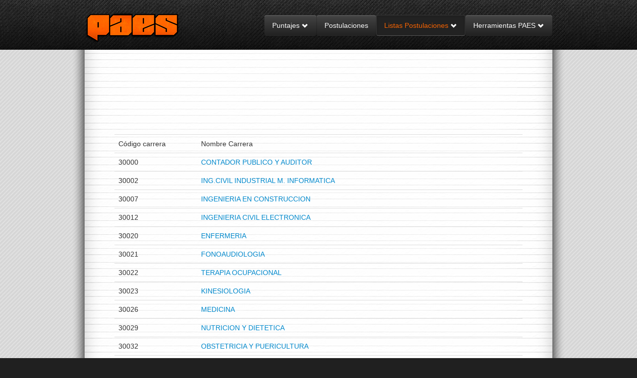

--- FILE ---
content_type: text/html; charset=utf-8
request_url: https://peseu.com/listas-de-seleccionados/2015/UFRO
body_size: 4933
content:
<!DOCTYPE html PUBLIC "-//W3C//DTD XHTML 1.0 Transitional//EN" "https://www.w3.org/TR/xhtml1/DTD/xhtml1-transitional.dtd">
<html xmlns="https://www.w3.org/1999/xhtml"> 
<head>
    <meta charset="utf-8">
    <meta name="description" content="Peseu.com es un sitio con información exclusiva sobre la PSU y PTU Prueba de Transición para la Admisión Universitaria. Resultados por nombre, años anteriores, famosos, etc."/>

    <meta name="keywords" content="psu, ptu, prueba de transición, prueba de acceso, peseu, ptu 2021, psu 2020, psu 2019, psu 2018, psu 2017, admisión 2016, resultados psu, resultados psu filtrados, filtración, lista de convocados, lista de seleccionados, convocados por carrera, resultados psu por nombre, chat psu, resultados psu de famosos, wikipsu, wiki psu, Sapear, Resultados PSU 2013, Resultados PSU 2012 Admisión 2013, Resultados PSU por nombre, Resultados PSU de años anteriores, Resultados PSU 2011 admisión 2012, Resultados PSU 2010 admisión 2011, Resultados PSU 2009 admisión 2010, Resultados PSU 2008 admisión 2009, Resultados PSU 2007 admisión 2008, Resultados PSU 2006 admisión 2007, Resultados PSU 2005 admisión 2006, Resultados PSU 2004 admisión 2005, demre" />
	<!--<link rel="canonical" href="https://www.peseu.com/" />-->
	<meta property='og:locale' content='en_us'/>
	<meta property='fb:app_id' content='113595678708717'/>
	<meta property='og:title' content='Listas de Postulaciones UFRO Admisión 2015 - Peseu.com'/>
	<meta property='og:description' content='Peseu.com es un sitio con información exclusiva sobre la PSU y PTU Prueba de Transición y el proceso de selección universitario. Resultados por nombre, años anteriores, noticias, etc.'/>
	<!--<meta property='og:url' content='https://www.peseu.com/'/>-->
	<meta property='og:site_name' content='Listas de Postulaciones UFRO Admisión 2015 - Peseu.com'/>
	<meta property='og:type' content='website'/>
	<meta property="og:image" content="https://www.peseu.com/media/img/facebook-icon.png" />

	<link rel="shortcut icon" href="/media/img/favicon.ico" />
    <link href="/media/css/bootstrap.min.css" rel="stylesheet">
    <!-- fontawesome -->
	<!-- <script src="https://use.fontawesome.com/c85fd17bcb.js"></script>
	 -->
    <link href="/media/style.css?v=2021" rel="stylesheet">
	<!--<script src="https://code.jquery.com/jquery.min.js"></script> latest version-->
	<script src="//ajax.googleapis.com/ajax/libs/jquery/1.8.2/jquery.min.js"></script>
	<script src="/media/js/bootstrap.min.js"></script>
	<script src="/media/js/peseu.js"></script>
    
     	<!--fancybox-->
	<link rel="stylesheet" href="/media/libs/fancybox/jquery.fancybox.css" type="text/css" media="screen" />
	<script type="text/javascript" src="/media/libs/fancybox/jquery.fancybox.pack.js?v=2.1.0"></script>
 	

 	 	<title>Listas de Postulaciones UFRO Admisión 2015 - Peseu.com</title>
	 			<script data-ad-client="ca-pub-3613867515310207" async src="https://pagead2.googlesyndication.com/pagead/js/adsbygoogle.js"></script>
</head>  
<body>
	<div id="fb-root"></div>
	<script>(function(d, s, id) {
	  var js, fjs = d.getElementsByTagName(s)[0];
	  if (d.getElementById(id)) return;
	  js = d.createElement(s); js.id = id;
	  js.src = "//connect.facebook.net/es_LA/all.js#xfbml=1&appId=113595678708717";
	  fjs.parentNode.insertBefore(js, fjs);
	}(document, 'script', 'facebook-jssdk'));
	</script>
	
	  	<div class="navbar navbar-inverse">
  <div class="header">
    <div class="container">
      <a class="brand logo " href="/">Peseu.com</a>
           <div class="btn-group nav right">
        <!--<li><a href="/">Home</a></li>-->
        <!-- <li><a class="btn btn-inverse " href="/filtracion/">Filtración</a></li> -->
        <li class="dropdown">
        <a id="drop1" class="btn btn-inverse " data-toggle="dropdown">
          Puntajes
          <i class="icon-chevron-down icon-white"></i>
        </a>
        <ul class="dropdown-menu inverse-dropdown" aria-labelledby="drop1" id="menu1">
         <li><a href="/puntajes-psu-por-nombre/">Resultados PSU por nombre</a></li>
          <li><a href="/puntajes-psu-años-anteriores/">Resultados PSU años anteriores</a></li>
          <li><a href="/listas/nacionales/">Lista Puntajes Nacionales</a></li>
          <li class="separator"></li>
          <li><a href="/eliminacion-de-datos/">Eliminar datos personales</a></li>
        </ul>
        </li>
          <li>
            <a class="btn btn-inverse "
           href="/resultados-postulaciones-por-nombre/">Postulaciones
          

          </a>
          <!--
          <ul class="dropdown-menu">
           
           <li><a href="/resultados-postulaciones-por-nombre/">Postulaciones por Nombre</a></li>
         
            <li><a href="/filtracion-postulaciones-psu/">Filtración Postulaciones</a></li>
          </ul>-->
        </li>
           <!--<li><a href="http://blog.peseu.com" target="_blank">Blog</a></li>-->
           <li class="dropdown">
           <a id="drop2" class="btn btn-inverse active" data-toggle="dropdown">
            Listas Postulaciones 
            <i class="icon-chevron-down icon-white"></i>
          </a>
            <ul class="dropdown-menu inverse-dropdown" aria-labelledby="drop2" id="menu2">
             <li><a href="/listas-de-seleccionados/2016/">Admisión 2016</a></li>
             <li class="active"><a href="/listas-de-seleccionados/2015/">Admisión 2015</a></li>
             <li><a href="/listas-de-seleccionados/2014/">Admisión 2014</a></li>
              <li><a href="/listas-de-seleccionados/2013/">Admisión 2013</a></li>
            </ul>
          </li>
           <!--<li><a href="/chat/">Chat</a></li>-->
        <li class="dropdown">  
          <a id="drop3" class="btn btn-inverse " data-toggle="dropdown">
            Herramientas PAES
            <i class="icon-chevron-down icon-white"></i>
          </a>

          <ul class="dropdown-menu inverse-dropdown" aria-labelledby="drop3" id="menu3">
            <li><a href="/chat/">Chat PTU</a></li>
            <li><a href="/consultor/">Consultor PTU</a></li>
            <li><a href="/links-resultados-psu/">Links Resultados PTU</a></li>
            <li><a href="/calculadora-puntaje-ponderado/">Calculadora de puntaje ponderdo</a></li>
            <li><a href="/convierte-psu-a-nota/">Convertidor de PSU/PTU a Notas</a></li>
            <!-- <li><a href="/puntajes-psu-famosos/">Puntajes PSU de Famosos</a></li> -->
          </ul>
        </li>
        </ul>
      </div>
      </div>
  </div>
</div>
  	<div class="container peseu ">
		<div class="content">
			<script>
  $(document).ready(function() { 
      	$('table').addClass('table');
   });

</script>
<div class="services">
	<center>
		<h2 style="font-size:22px"></h2>
		<h3 style="font-size:16px"></h3>
<div class="fb-like" data-send="true" data-layout="button_count" data-width="450" data-show-faces="true" data-action="recommend"></div>
	<div style="margin: 20px 0">
		    <script type="text/javascript"><!--
    google_ad_client = "ca-pub-3613867515310207";
    /* Peseu skyper horizontal */
    google_ad_slot = "0750517016";
    google_ad_width = 728;
    google_ad_height = 90;
    //-->
    </script>
    <script type="text/javascript"
    src="https://pagead2.googlesyndication.com/pagead/show_ads.js">
    </script>
  	</div>
	</center>
	<p>
		<table><tr><td>Código carrera</td><td>Nombre Carrera</td></tr><tr><td>30000</td><td><a href="/listas-de-seleccionados/2015/UFRO/30000-contador-publico-y-auditor" >CONTADOR PUBLICO Y AUDITOR</a></td></tr><tr><td>30002</td><td><a href="/listas-de-seleccionados/2015/UFRO/30002-ing-civil-industrial-m-informatica" >ING.CIVIL INDUSTRIAL M. INFORMATICA</a></td></tr><tr><td>30007</td><td><a href="/listas-de-seleccionados/2015/UFRO/30007-ingenieria-en-construccion" >INGENIERIA EN CONSTRUCCION</a></td></tr><tr><td>30012</td><td><a href="/listas-de-seleccionados/2015/UFRO/30012-ingenieria-civil-electronica" >INGENIERIA CIVIL ELECTRONICA</a></td></tr><tr><td>30020</td><td><a href="/listas-de-seleccionados/2015/UFRO/30020-enfermeria" >ENFERMERIA</a></td></tr><tr><td>30021</td><td><a href="/listas-de-seleccionados/2015/UFRO/30021-fonoaudiologia" >FONOAUDIOLOGIA</a></td></tr><tr><td>30022</td><td><a href="/listas-de-seleccionados/2015/UFRO/30022-terapia-ocupacional" >TERAPIA OCUPACIONAL</a></td></tr><tr><td>30023</td><td><a href="/listas-de-seleccionados/2015/UFRO/30023-kinesiologia" >KINESIOLOGIA</a></td></tr><tr><td>30026</td><td><a href="/listas-de-seleccionados/2015/UFRO/30026-medicina" >MEDICINA</a></td></tr><tr><td>30029</td><td><a href="/listas-de-seleccionados/2015/UFRO/30029-nutricion-y-dietetica" >NUTRICION Y DIETETICA</a></td></tr><tr><td>30032</td><td><a href="/listas-de-seleccionados/2015/UFRO/30032-obstetricia-y-puericultura" >OBSTETRICIA Y PUERICULTURA</a></td></tr><tr><td>30033</td><td><a href="/listas-de-seleccionados/2015/UFRO/30033-odontologia" >ODONTOLOGIA</a></td></tr><tr><td>30035</td><td><a href="/listas-de-seleccionados/2015/UFRO/30035-tecnologia-medica" >TECNOLOGIA MEDICA</a></td></tr><tr><td>30039</td><td><a href="/listas-de-seleccionados/2015/UFRO/30039-derecho" >DERECHO</a></td></tr><tr><td>30044</td><td><a href="/listas-de-seleccionados/2015/UFRO/30044-pedagogia-en-castellano-y-comunicacion" >PEDAGOGIA EN CASTELLANO Y COMUNICACION</a></td></tr><tr><td>30047</td><td><a href="/listas-de-seleccionados/2015/UFRO/30047-pedagogia-en-educacion-fisica-deportes-y-rec" >PEDAGOGIA EN EDUCACION FISICA, DEPORTES Y REC.</a></td></tr><tr><td>30055</td><td><a href="/listas-de-seleccionados/2015/UFRO/30055-pedagogia-en-historia-geografia-y-educacion-civica" >PEDAGOGIA EN HISTORIA, GEOGRAFIA. Y EDUCACION CIVICA</a></td></tr><tr><td>30056</td><td><a href="/listas-de-seleccionados/2015/UFRO/30056-pedagogia-en-ingles" >PEDAGOGIA EN INGLES</a></td></tr><tr><td>30058</td><td><a href="/listas-de-seleccionados/2015/UFRO/30058-pedagogia-matematica" >PEDAGOGIA MATEMATICA</a></td></tr><tr><td>30060</td><td><a href="/listas-de-seleccionados/2015/UFRO/30060-pedagogia-en-ciencias-m-biologia-quimica-o-fisica" >PEDAGOGIA EN CIENCIAS M. BIOLOGIA, QUIMICA O FISICA</a></td></tr><tr><td>30064</td><td><a href="/listas-de-seleccionados/2015/UFRO/30064-psicologia" >PSICOLOGIA</a></td></tr><tr><td>30065</td><td><a href="/listas-de-seleccionados/2015/UFRO/30065-bachillerato-en-ciencias-sociales" >BACHILLERATO EN CIENCIAS SOCIALES</a></td></tr><tr><td>30066</td><td><a href="/listas-de-seleccionados/2015/UFRO/30066-trabajo-social" >TRABAJO SOCIAL</a></td></tr><tr><td>30068</td><td><a href="/listas-de-seleccionados/2015/UFRO/30068-biotecnologia" >BIOTECNOLOGIA</a></td></tr><tr><td>30069</td><td><a href="/listas-de-seleccionados/2015/UFRO/30069-ingenieria-en-recursos-naturales" >INGENIERIA EN RECURSOS NATURALES</a></td></tr><tr><td>30070</td><td><a href="/listas-de-seleccionados/2015/UFRO/30070-agronomia" >AGRONOMIA</a></td></tr><tr><td>30073</td><td><a href="/listas-de-seleccionados/2015/UFRO/30073-bioquimica" >BIOQUIMICA</a></td></tr><tr><td>30074</td><td><a href="/listas-de-seleccionados/2015/UFRO/30074-ingenieria-civil-telematica" >INGENIERIA CIVIL TELEMATICA</a></td></tr><tr><td>30075</td><td><a href="/listas-de-seleccionados/2015/UFRO/30075-ing-civil-industrial-m-mecanica" >ING. CIVIL INDUSTRIAL M. MECANICA</a></td></tr><tr><td>30076</td><td><a href="/listas-de-seleccionados/2015/UFRO/30076-plan-comun-ingenieria-civil" >PLAN COMUN INGENIERIA CIVIL</a></td></tr><tr><td>30077</td><td><a href="/listas-de-seleccionados/2015/UFRO/30077-ingenieria-civil-electrica" >INGENIERIA CIVIL ELECTRICA</a></td></tr><tr><td>30078</td><td><a href="/listas-de-seleccionados/2015/UFRO/30078-ingenieria-civil-matematica" >INGENIERIA CIVIL MATEMATICA</a></td></tr><tr><td>30079</td><td><a href="/listas-de-seleccionados/2015/UFRO/30079-ingenieria-civil-ambiental" >INGENIERIA CIVIL AMBIENTAL</a></td></tr><tr><td>30080</td><td><a href="/listas-de-seleccionados/2015/UFRO/30080-ing-civil-industrial-m-bioprocesos" >ING.CIVIL INDUSTRIAL M. BIOPROCESOS</a></td></tr><tr><td>30085</td><td><a href="/listas-de-seleccionados/2015/UFRO/30085-ingenieria-comercial" >INGENIERIA COMERCIAL</a></td></tr><tr><td>30086</td><td><a href="/listas-de-seleccionados/2015/UFRO/30086-ingenieria-informatica" >INGENIERIA INFORMATICA</a></td></tr><tr><td>30090</td><td><a href="/listas-de-seleccionados/2015/UFRO/30090-ingenieria-civil-en-biotecnologia" >INGENIERIA CIVIL EN BIOTECNOLOGIA</a></td></tr><tr><td>30091</td><td><a href="/listas-de-seleccionados/2015/UFRO/30091-periodismo" >PERIODISMO</a></td></tr><tr><td>30092</td><td><a href="/listas-de-seleccionados/2015/UFRO/30092-sociologia" >SOCIOLOGIA</a></td></tr><tr><td>30094</td><td><a href="/listas-de-seleccionados/2015/UFRO/30094-ingenieria-civil" >INGENIERIA CIVIL</a></td></tr><tr><td>30095</td><td><a href="/listas-de-seleccionados/2015/UFRO/30095-ingenieria-civil-informatica" >INGENIERIA CIVIL INFORMATICA</a></td></tr><tr><td>30096</td><td><a href="/listas-de-seleccionados/2015/UFRO/30096-ingenieria-ciivil-mecanica" >INGENIERIA CIIVIL MECANICA</a></td></tr></table>	
	</p>

	<a class="btn btn-large" id="legal" class="accordion-toggle" data-toggle="collapse" data-parent="#accordion2" data-target="#fuente-datos">Ver fuentes de datos</a>
	<div style="margin-right:200px;margin-top:10px;display:block;float:right" class="fb-like" data-send="true" data-layout="button_count" data-width="450" data-show-faces="true" data-action="recommend"></div>
	<center><div style="margin: 20px 0">
		    <script type="text/javascript"><!--
    google_ad_client = "ca-pub-3613867515310207";
    /* Peseu skyper horizontal */
    google_ad_slot = "0750517016";
    google_ad_width = 728;
    google_ad_height = 90;
    //-->
    </script>
    <script type="text/javascript"
    src="https://pagead2.googlesyndication.com/pagead/show_ads.js">
    </script>
  	</div></center>
	<div id="fuente-datos" class="collapse out">
		<h3>Admisión 2014</h3>
		<ul>
			<li>TeamPSU<br />http://www.teampsu.com/lista-postulaciones-psu-2013-admision-2014 <i>publicado al 12/01/2014</i></li>
		</ul>
		<h3>Admisión 2013</h3>
		<ul>
			<li>TeamPSU<br />http://www.teampsu.com/static/listas2013/ <i>publicado al 13/01/2013</i></li>
		</ul>
	</div>
</div>
<div id="disqus_thread" style="margin-top:30px"></div>
    <script type="text/javascript">
        /* * * CONFIGURATION VARIABLES: EDIT BEFORE PASTING INTO YOUR WEBPAGE * * */
        var disqus_shortname = 'peseu'; // required: replace example with your forum shortname

        /* * * DON'T EDIT BELOW THIS LINE * * */
        (function() {
            var dsq = document.createElement('script'); dsq.type = 'text/javascript'; dsq.async = true;
            dsq.src = '//' + disqus_shortname + '.disqus.com/embed.js';
            (document.getElementsByTagName('head')[0] || document.getElementsByTagName('body')[0]).appendChild(dsq);
        })();
    </script>
    <noscript>Please enable JavaScript to view the <a href="https://disqus.com/?ref_noscript">comments powered by Disqus.</a></noscript>
    <a href="https://disqus.com" class="dsq-brlink">comments powered by <span class="logo-disqus">Disqus</span></a>
    

    	
 

	
			<center>

		    <script type="text/javascript"><!--
    google_ad_client = "ca-pub-3613867515310207";
    /* Peseu skyper horizontal */
    google_ad_slot = "0750517016";
    google_ad_width = 728;
    google_ad_height = 90;
    //-->
    </script>
    <script type="text/javascript"
    src="https://pagead2.googlesyndication.com/pagead/show_ads.js">
    </script>
  		</div>
		</center>
		</div>
		
	</div>
	
	<div class="container end-content "></div>
	<!-- evitar el enter -->
	<script language=javascript type=text/javascript>
	function stopRKey(evt) {
	var evt = (evt) ? evt : ((event) ? event : null);
	var node = (evt.target) ? evt.target : ((evt.srcElement) ? evt.srcElement : null);
	if ((evt.keyCode == 13) && (node.type=="text")) {return false;}
	}
	document.onkeypress = stopRKey; 
	</script>
	        <div id="footer">
                <div class="container">
                  <div class="right">
                    <p><a href="https://www.twitter.com/peseu" target="_blank"><img border="0" src="/media/img/icons/twitter.png"> Twitter</a></p>
                  </div>
                        <div class="mailto">info arroba peseu punto com</div>
                        <div>
                        <span><a href="/legal/">Legal</a></span>
                        |
                        <span id="copyright"><b>&copy; 2008 - 2026 Peseu.</b> All Rights reserved</span>
                        </div>

                </div>
        </div>
			  <script type="text/javascript">

  var _gaq = _gaq || [];
  _gaq.push(['_setAccount', 'UA-3385504-2']);
  _gaq.push(['_setDomainName', 'peseu.com']);
  _gaq.push(['_trackPageview']);

  (function() {
    var ga = document.createElement('script'); ga.type = 'text/javascript'; ga.async = true;
    ga.src = ('https:' == document.location.protocol ? 'https://ssl' : 'http://www') + '.google-analytics.com/ga.js';
    var s = document.getElementsByTagName('script')[0]; s.parentNode.insertBefore(ga, s);
  })();

</script>
<!-- Google tag (gtag.js) -->
<script async src="https://www.googletagmanager.com/gtag/js?id=G-Z5YNFPKRSZ"></script>
<script>
  window.dataLayer = window.dataLayer || [];
  function gtag(){dataLayer.push(arguments);}
  gtag('js', new Date());

  gtag('config', 'G-Z5YNFPKRSZ');
</script>
         		
		</body>
</html>

--- FILE ---
content_type: text/html; charset=utf-8
request_url: https://www.google.com/recaptcha/api2/aframe
body_size: 267
content:
<!DOCTYPE HTML><html><head><meta http-equiv="content-type" content="text/html; charset=UTF-8"></head><body><script nonce="vDIasfpGPZOqIUQApG_luw">/** Anti-fraud and anti-abuse applications only. See google.com/recaptcha */ try{var clients={'sodar':'https://pagead2.googlesyndication.com/pagead/sodar?'};window.addEventListener("message",function(a){try{if(a.source===window.parent){var b=JSON.parse(a.data);var c=clients[b['id']];if(c){var d=document.createElement('img');d.src=c+b['params']+'&rc='+(localStorage.getItem("rc::a")?sessionStorage.getItem("rc::b"):"");window.document.body.appendChild(d);sessionStorage.setItem("rc::e",parseInt(sessionStorage.getItem("rc::e")||0)+1);localStorage.setItem("rc::h",'1769017211435');}}}catch(b){}});window.parent.postMessage("_grecaptcha_ready", "*");}catch(b){}</script></body></html>

--- FILE ---
content_type: text/css
request_url: https://peseu.com/media/style.css?v=2021
body_size: 2314
content:
#preloader{background-image: url(img/paes-logo-hover.png);height: 0px;display: inline;margin: 0;padding: 0;width: 0px;}
.fbConnectWidgetTopmost{border:none;}
.form-psu {min-height: 320px;}
.form-psu .add-on{width:70px;}
/*highlighted text*/
::selection {background: black; color:lime;}
::-moz-selection {background: black; color:lime;}
/*header*/
.navbar {margin: 0 auto;}
.navbar .container { height: 100px; width:940px;}
.header{height:100px;background:white url('img/header_bg.png') repeat;}
.brand.logo{background-image:url(img/paes-logo.png);background-repeat:no-repeat;background-position:center center;text-indent:-99999px;height:68px;width:241px;padding:0;margin: 20px 0 0 0;}
.logo:hover{background-image:url(img/paes-logo-hover.png);}
.navbar .nav{margin:30px 0 0 0;}
.navbar .navbar-form{margin: 25px 0 0 0;}
.navbar-inverse .nav .active {color:#fa6706;
border-color: #ccc #ccc #fff;
border-color: rgba(250,250,250,0.1) rgba(250,250,250,0.1) rgba(250,250,250,0.25);
filter: progid:dximagetransform.microsoft.gradient(startColorstr='#ff444444',endColorstr='#ff222222',GradientType=0);
filter: progid:dximagetransform.microsoft.gradient(enabled=false);
}

.dropdown-menu a{font-size:12px;}
.navbar-inverse .brand, .navbar-inverse .nav>li>a {color:white;}
.navbar-inverse .nav>li>a:hover {background:black;color:#fa6706;}

/*dropdown*/
ul.nav li.dropdown:hover ul.dropdown-menu{display: block;}
a.menu:after, .dropdown-toggle:after {content: none;}
/*.dropdown-menu .active > a, .dropdown-menu .active > a:hover{background-image:none;}
/*chat*/
.navbar-form.pull-right{padding-top:5px;}
.navbar-form.pull-right .span2 {width:80px;}
.nav.right{float:right;}
.nav .btn a, .nav .btn a:active, .nav .btn a:hover {text-decoration:none; color:white;}
/*.nav .btn-inverse.active {color: #fa6706;} */
/*body*/
body{background: #202020 url('img/white-lines.png') repeat;}
/*::selection {text-shadow: 0 0 20px gray,1px 1px 1px white;}*/
/*container peseu*/
.peseu{min-height: 590px;width: 1000px;background-repeat: repeat-y;background-image: url('img/content-bg.png');padding-bottom:15px;}
.peseu.chat{background-image: url('img/content-bg-dark.png')}
.end-content{height: 47px;width: 1000px;background-image: url('img/end_content_bg.png');background-repeat:none;}
.end-content.chat{background-image: url('img/end_content_bg-dark.png');}
/*content*/
.content{margin:40px 80px 0 ;}
.content .news{margin:50px 20px 0 20px; min-height:250px;}
.content .services{margin:0 10px; text-align:justify;}
/*ca-menu*/
.ca-menu{font-family: 'Terminal Dosis', Arial, sans-serif;height:500px;width:820px;}
/*footer*/
#footer{margin:40px 0 0 0px;background:black url('img/black-dots.jpg') repeat;padding:30px 0 ;color:#ccc;}
#footer .right{float:right;}
#footer .container{width:840px;}
#footer a, #footer a:hover{text-decoration:none;color:white;}
#footer p{line-height:100%;}
/*hero unit*/
.hero-unit{background-color:transparent;padding:30px 0;}
/*form-busqueda-nombres*/
#busqueda {margin-bottom:30px;}
#busqueda .input-prepend input{width:330px;}
.input-prepend .add-on{width:65px;}
.pull-left{float:none;}
.navbar-search{float:none;}
/*legal*/
.accordion-group{border:none;}
a.btn.btn-large#legal{margin-left:20px;}
/*resultados busqueda*/
#celda{float:right;margin-right:20px;min-width:35px;}
#celda .nombre{float:left;}
#fila{height:50px;}
#resultados-content {min-height:300px;}
.resultados {width:480px;}
.table tbody tr.error td .firma{color:#F2DEDE;font-size:1px;}
.table tbody tr.success td .firma{color:#DFF0D8;font-size:1px;}
/*404*/
#pencil-broken{height:354px;width:123px;background:url('img/404.png') no-repeat;margin: 0 auto;position: relative;bottom: -37px;}
/*filtraciones*/
.filtraciones.navbar-form::after{clear:none;margin-bottom:25px;}
.filtraciones.navbar-form input{margin-top:0;}
/*chat*/
.fb-like.chat{margin-top:20px;}
/*ads*/
.skyper{text-align:center;margin-top:20px;}
/* tabla noticias filtracion*/
table.filtracion{width:480px;}
.consultor input[type="submit"]{margin-top:10px;}
/*clear*/
.clear{clear:both!important;}
/*postulaciones*/
.resultados-postulaciones p{text-transform: capitalize;font-size: 18px;font-weight: bold;}
.dropdown-menu:after {
    border: none !important;
    content: "" !important;
}
.dropdown-menu.inverse-dropdown{
  background-color: #333;
  border-color: #080808;
  &>li>a{
    color: #999;
    &:hover{
      color: #fff;
      background-color: #000;
    }
  }
  &>.divider {
    background-color: #000;
  }
}
.inverse-dropdown a{color:#ddd;}
.dropdown-menu {margin:0;}
/* 2016 */
.input-black .add-on{
    background: #333;
    color: white;
    border: 1px solid #333;
    text-shadow: none;
}
.input-black input{
  background: black;
  border: 1px solid black;
  text-shadow: none;
  color: lime;
}
.panel-orange{
  background:url('/media/img/black-texture-background.jpg') repeat;
    width:80%;
    border: none;
    color: white;
    padding:10px;
    border-radius:10px;
}
.panel-orange h3{
  color:white;
}

.peseu.chat{
  background-color: #181818;
  background-image: none;
}
.end-content.chat{
  background-color: #181818;
  background-image: none;
  border-radius: 0 0 10px 10px;
}
.breaking {
  position:relative;
  background: url('/media/img/white-texture-background.jpg') center center;
  background-size: cover;
  padding: 5px 10px;
}
a.breaking { border:0;}
/*.breaking:hover {
  color:rgb(250, 95, 0);
  text-decoration:none;
}*/
#busqueda span, #busqueda input{
  border:1px solid #333;
}
.breaking-black {
  color: rgb(250, 95, 0);
  background: black;
  border:1px solid #777;
  margin-top:30px;
  padding: 0px 15px 20px;
  -moz-border-radius: 20px;
  -webkit-border-radius: 20px;
  -khtml-border-radius: 20px;
  border-radius: 5px;
}
.breaking-black a { border:0; color:white;}
.breaking-black a:hover {
  color:rgb(250, 95, 0);
  text-decoration:none;
}
.breaking-black p{margin-left:50px;}
.monitor {
  width:600px;
}
.monitor tr th{
  padding: 5px 10px;
}
.monitor tr td{
  padding:5px 10px;
  text-align:center;
  color:white;
  background:rgba(0,0,0,.4);
  border:1px solid black;
}
.monitor tr td.h4x{
  color:#00fa06;
  background:#222;
}
.monitor {

  background:rgba(0,0,0,.5);
  color:white;
}
.monitor tr{
  border:1px solid black;
  border-radius:5px;

}
.panel-posit{
  position:relative;
  background: url('/media/img/black-texture-background.jpg') center center;
  background-size: cover;
  border: none;
  color: white;
  padding:30px 10px;
  margin: 20px auto 20px;
  text-align:center;
}
.panel-posit h3{
  color:white;
}
.btn-group.admisiones .btn{
  font-size:11px;
}
.form-peseu .add-on{
  text-shadow:none;
  background: #fa6a00;
  border: 0!important;
  color: black;
}
.form-peseu input{
  border:0!important;
}
.breaking .add-on{
  text-shadow:none;
  background-color: #464646;
  color: white;
}
.breaking input, .panel-posit input{
  padding-left:15px;
}

/* new logos */
.brand.logo.peteu{background-size:cover;background-image:url(img/paes-logo.png);width:225px}
.logo.peteu:hover{background-size:cover;background-image:url(img/paes-logo-hover.png);}
.brand.logo.pruebadetransicion{background-size:cover;background-image:url(img/pruebadetransicion-logo.png);}
.logo.pruebadetransicion:hover{background-size:cover;background-image:url(img/pruebadetransicion-logo-hover.png);}


--- FILE ---
content_type: application/javascript
request_url: https://peseu.com/media/js/peseu.js
body_size: 537
content:
function busquedaPeseu(){
	$('#admision').val($('button[name="admision"].active').val());
	if ($('input[name="tipo"]').val()=='nombre' && $('#admision').val()!="2012" && $('#admision').val()!="2011"){
		noDisponible($('#admision').val());
		return false;
	}
	$('#busqueda').submit();
};
function notFound(){
	$.fancybox("<h3>Contenido no disponible</h3><p>Estamos trabajando para levantar esta información, gracias por tu paciencia</p>",{
        minWidth: 'auto',
        minHeight: 'auto'
	});
}
function noDisponible(admision){
	$.fancybox("<h3>Admisión "+admision+" todavía no disponible</h3><p>Estamos trabajando para levantar esta información, gracias por tu paciencia</p>",{
        minWidth: 'auto',
        minHeight: 'auto'
	});
}
$(document).ready(function() { 
	//antispam
	var arroba = / arroba /;
    var punto = / punto /g;
    var addr = $(".mailto").text().replace(arroba,"@").replace(punto,".");
    $(".mailto").after('<a id="mailto" href="mailto:'+addr+'" rel="nofollow">'+ addr +'</a>');
    $(".mailto").remove();
    $('.dropdown-toggle').dropdown()

    //$("#mail_legal").after('<a id="mailto" href="mailto:'+addr+'" rel="nofollow">'+ addr +'</a>');
});

